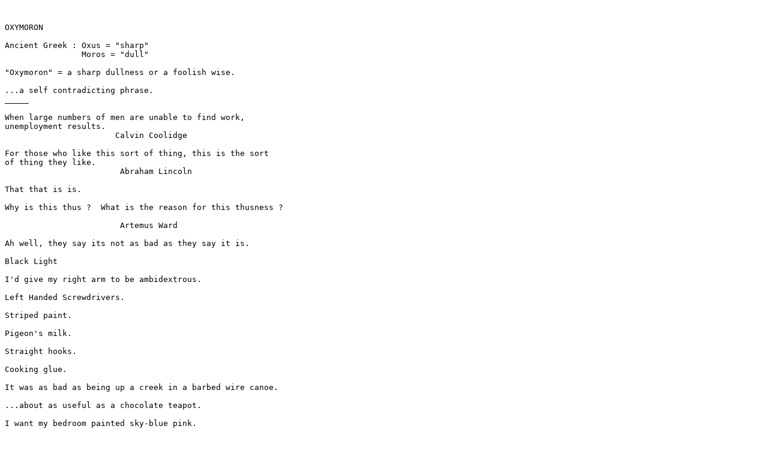

--- FILE ---
content_type: text/plain; charset=UTF-8
request_url: http://ftp.dorje.com/netstuff/jokes/oxymoron
body_size: 9037
content:


OXYMORON

Ancient Greek : Oxus = "sharp"
                Moros = "dull"

"Oxymoron" = a sharp dullness or a foolish wise.

...a self contradicting phrase.
_____

When large numbers of men are unable to find work, 
unemployment results.
                       Calvin Coolidge

For those who like this sort of thing, this is the sort 
of thing they like.
                        Abraham Lincoln

That that is is.

Why is this thus ?  What is the reason for this thusness ?

                        Artemus Ward

Ah well, they say its not as bad as they say it is.

Black Light

I'd give my right arm to be ambidextrous.

Left Handed Screwdrivers.

Striped paint.

Pigeon's milk.

Straight hooks.

Cooking glue.

It was as bad as being up a creek in a barbed wire canoe.

...about as useful as a chocolate teapot.

I want my bedroom painted sky-blue pink.

compulsory volunteers

college student

jumbo shrimp

That shoe fits him like a glove.

I wouldn't be paranoid if everyone didn't pick on me.

Plastic lemons, rubber bones, bricked-up windows, artificial grass,
plastic flowers, invisible ink.

People have one thing in common: they are all different.

It usually takes more than three weeks to prepare a good 
impromptu speech.
                        Mark Twain

The trouble with our times is that the future is not what
it used to be.
                        Paul Valery

When one has good health it is not serious to be ill.
                        Francis Blanche

Is there life before death ?
                        Belfast Graffito

Often it is fatal to live too long.
                        Racine

The first condition of immortality is death.
                        Stanislaw Lec

As famous as the unknown soldier.

Anyone who isn't confused here doesn't really 
know what's going on.

I must follow the people.  Am I not their leader ?
                        Benjamin Disraeli

The saddest moment in a person's life comes but once.

A commercial traveller was passing through a small town
when he came upon a huge funeral procession.
"Who died?" he asked a nearby local.
"I'm not sure," replied the local, " but I think
its the one in the coffin."

The dumplings in a dream are not dumplings, only dreams.

He lived his life to the end.

You always find something in the last place you look.

A woman met a man walking along the street wearing only one shoe.
"Just lost a shoe ?" she asked.
He answered, "Nope, just found one."

Classified add: For Sale: Man's suit, perfect fit.

It is well to remember that the entire universe, with one
trifling exception, is composed of others.
                        John Andrew Holmes

Some painters transform the sun into a yelow spot;
others transform a yellow spot into the sun.
                        Pablo Picasso

Beyond each corner new directions lie in wait.
                        Stanislaw Lec

My play was a complete success.  The audience was a failure.

My life has a superb cast but I can't figure out the plot.
                        Ashleigh Brilliant

A man can do what he wants, but not want what he wants.
                        Arthur Schoperhauer

Brain: an apparatus with which we think we think.
                        Ambrose Bierce

You can observe a lot just by watchin'.
                        Yogi Berra

In these matters the only certainty is that nothing is certain.
                        Pliny the Elder

The English certainly and fiercly pride themselves in never
praising themselves.
                        Wyndham Lewis

I have made mistakes, but have never made the mistake of claiming
I never made one.
                        James G. Bennet

Hegel was right when he said that we learn from history that
man can never learn anything from history.
                        George Bernard Shaw

Trapped, like a trap in a trap.
                        Dorothy Parker

I am not sincere, even when I say I am not.
                        Jules Renard

You've no idea of what a poor opinion I have of myself,
and how little I deserve it.
                        W.S. Gilbert

Great Rules for writing from William Safire in the New York Times.

Do not put statements in the negative form.
And don't start sentences with a conjunction.
It is incumbent on one to avoid archaisms.
If you reread your work, you will find on rereading that a great deal 
   of repetition can be avoided by rereading and editing.
Never use a long word when a diminutive one will do.
Unqualified superlatives are the worst of all.
De-accession euphemisms.
If any word is improper at the end of a sentence, a linking verb is.
Avoid trendy locutions that sound flaky.
Never, ever use repetitive redundancies.
Also, avoid awkward or affected alliteration.
Last, but not least, avoid cliche's like the plague.

I used to be indecisive, now I'm not sure.

Graffitti seen in Pompeii : Everyone writes on the walls but me.

Hypochondria is the one disease I have not got.

Procrastinate now!

I've told you for the fifty-thousandth time, stop exagerating.

Young Man: Why do philosophers ask so many questions?
Old Philosopher: Why shouldn't philosophers ask so many questions?

What is the world to a man who's wife is a widow.

A stone was placed at a ford in a river with the inscription:
"When this stone is covered it is dangerous to ford here."

In the city today the temperature rose to 180 degrees.  This sudden
rise of temperature was responsible for the intolerable heat.

"Have you lived in this village all your life?"
"No, not yet."

"Who is the oldest inhabitant of this village?"
"We haven't got one; we had one, but he died three weeks ago."

"Hey, somebody cut the end off this rope!"

"Hey, Trixie, what's your earliest memory?"
"Umm... I don't remember!"

Overheard in hotel:
"It's eight o'clock, sir!"
"Why the devil didn't you tell me that before?"

Inform all the troops that communications have completely broken down.
                         Ashleigh Brilliant

There is only one difference between a madman and me. I am not mad.
                         Salvador Dali

Nobody goes to that restaurant anymore.  It's too crowded.

Just the omission of Jane Austen's books alone would make a fairly 
good library out of a library that hadn't a book in it.
                         Mark Twain

I tripped over a hole that was sticking up out of the ground.

Quotes from Samuel Goldwyn, immigrant turned famous movie producer:

Quick as a flashlight.

It rolled off my back like a duck.

(When told his son was getting married)
Thank heaven.  A bachelor's life is no life for a single man.

A hospital is no place to be sick.

Our comedies are not to be laughed at.

I can give you a definite perhaps.

(when told a script was full of old cliches)
Let's have some new cliches.

("You say you've never mad a picture before?")
Yes, but that's our strongest weak point.

Gentleman, include me out.

A verbal contract is'nt worth the paper its printed on.

I can tell you in two words: im possible.

(on being told that a friend had named his son Sam, after him)
Why did you do that ?  Every Tom, Dick and Harry is named Sam!

I paid too much for it, but its worth it.

Gentlemen, for your information, I have a question to ask you.

I read part of it all the way through.

If I could drop dead right now, I'd be the happiest man alive.

I never put on a pair of shoes until I've worn them at least five years.

Let's bring it up to date with some snappy nineteenth century dialogue.

Goldwyn: What kind of dancing does Martha Graham do?
Associate: Modern dancing.
Goldwyn: I don't want her then, modern dancing is so old fashioned.

I don't think anyone should write their autobiography until after
they're dead.

Bookkeeper: Mr. Goldwyn, our files are bulging with paperwork we no 
            longer need.  May I have your permission to destroy all
            records before 1945?
Goldwyn:    Certainly.  Just be sure to keep a copy of everything.

Anyone who goes to a psychiatrist ought to have his head examined.

(on a film set of a tenement)
Goldwyn  : Why is everything so dirty here?
Director : Because it's supposed to be a slum area.
Goldwyn  : Well, this slum cost a lot of money.  It should look
           better than an ordinary slum.

Gentlemen, listen to me slowly.

That's the trouble with directors - always biting the hand that lays
the golden egg.

Keep a stiff upper chin.

We have all passed a lot of water since then.

... we have that Indian scene.  We can get the Indians from the resevoir.

(in discussing Lillian Helman's play, "The Children's Hour")
Goldwyn   :  Maybe we ought to buy it?
Associate :  Forget it, Mr. Goldwyn, its about Lesbians.
Goldwyn   :  That's okay, we'll make them Americans.

Don't worry about the war.  It's all over but the shooting.

Associate :  Its to caustic for film.
Goldwyn   :  To hell with the cost, if it's a good story, I'll make it.

More sample and analysis (including a collection of visuals) can be 
found in "More on Oxymoron" by Patrick Hughes, 1983, Penguin books.
              
